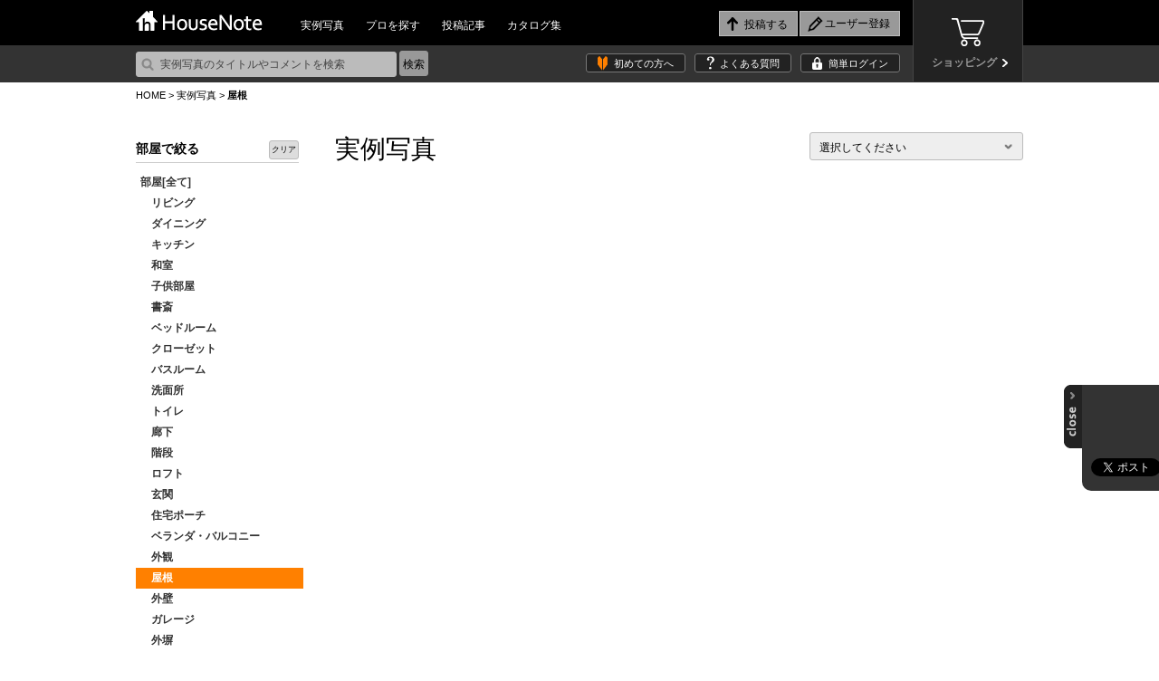

--- FILE ---
content_type: text/html; charset=utf-8
request_url: https://accounts.google.com/o/oauth2/postmessageRelay?parent=https%3A%2F%2Fhousenote.jp&jsh=m%3B%2F_%2Fscs%2Fabc-static%2F_%2Fjs%2Fk%3Dgapi.lb.en.2kN9-TZiXrM.O%2Fd%3D1%2Frs%3DAHpOoo_B4hu0FeWRuWHfxnZ3V0WubwN7Qw%2Fm%3D__features__
body_size: 162
content:
<!DOCTYPE html><html><head><title></title><meta http-equiv="content-type" content="text/html; charset=utf-8"><meta http-equiv="X-UA-Compatible" content="IE=edge"><meta name="viewport" content="width=device-width, initial-scale=1, minimum-scale=1, maximum-scale=1, user-scalable=0"><script src='https://ssl.gstatic.com/accounts/o/2580342461-postmessagerelay.js' nonce="sD8mZbc2NxL_ZJwEayBbgw"></script></head><body><script type="text/javascript" src="https://apis.google.com/js/rpc:shindig_random.js?onload=init" nonce="sD8mZbc2NxL_ZJwEayBbgw"></script></body></html>

--- FILE ---
content_type: text/css
request_url: https://housenote.jp/themes/css/interior.css?1769237106
body_size: 3776
content:
@charset "utf-8";

/* レイアウト
----------------------------------- */
#main {
	float: right;
	width: 760px;
}

/* サイド
----------------------------------- */
#side li {
	line-height: 180%;
}
#side section {
	margin-bottom: 30px;
	position:relative;
}
#side section .btn_clear{
	position:absolute;
	top:0;
	right:0;
	border-radius: 3px;
	border: 1px solid #BBBBBB;
	background-color:#DDD;
	font-size:9px;
	padding:0px 2px;
	cursor:pointer;
}
#side section .btn_clear a:hover{
	filter:alpha(opacity=90);
	opacity:0.5;
	text-decoration:none;
	cursor:pointer;
	}
#side section h2 {
	margin-bottom: 10px;
	padding-bottom: 5px;
	border-bottom: 1px solid #CCC;
	font-size: 117%;
	font-weight: bold;
}
#side #narrow li {
	font-weight: bold;
	padding:1px 0 1px 5px;
}
#side #narrow li a {
	color: #333;
	display:block;
}
#side #narrow li a:hover{
	color:#333;
	text-decoration:none;
	_width:100%;
	display:block;
}
#side #narrow li:hover{
	color:#333;
	background-color:#EEEEEE;
	_width:100%;
	cursor:pointer;
}
#side #narrow li.on{
	color:#FFF;
	width:100%;
}
#side #narrow li.on a,#side #narrow li.on{
	color:#FFF;
	background-color:#FF8000;
	_width:100%;
	cursor:pointer;
}
#side #narrow .room ul {
	margin-bottom: 10px;
	padding-bottom: 5px;
	border-bottom: 1px solid #E7E7E7;
}
#side #narrow .keyword ul {
	line-height:200%;
	font-size:11px;
	background-repeat:no-repeat;
	overflow:hidden;
}
#side #narrow .keyword li{
	background-color:#ddd;
	margin-right:5px;
	margin-bottom:5px;
	display:inline-block;
	float:left;
}
#side #narrow .keyword li.current {
 	background-color:#FF8000;
	color: #fff;
}
#side #narrow .keyword li.current a {
	color: #fff;
}

#side #narrow .keyword li a { 
	font-weight: normal;
	padding:1px 5px 1px 0;
	display:inline-block;
}
#side #narrow .keyword a:link  {color:#333;}
#side .keyword a:hover {color:#333; text-decoration:none; filter:alpha(opacity=90); opacity:0.7;}


/* 
----------------------------------- */
#main #interior{
	position:relative;
}

#main #interior h2 {
	margin-bottom: 20px;
	_margin-left: 28px;
	font-size: 28px;
}
#main #interior > p {
	margin-bottom: 30px;
	margin-left: 28px;
}

#main #interior .select_sec {
	float: right;
	_margin-right:6px;
	position:absolute;
	top:-9px;
	right:0;
}
#main #interior .selectbox {
	display: block;
	_width: 150px;
	padding: 0 30px 3px 10px;
	border: 1px solid #bbb;
	-webkit-border-radius: 3px;
	-moz-border-radius: 3px;
	-ms-border-radius: 3px;
	border-radius: 3px;
	background: #eee url(../images/icn_arrow04.png) 95% center no-repeat;
	cursor: pointer;
}

.pic_size {
	float: left;
	margin-left: 28px;
	margin-bottom: 15px;
}
.pic_size li {
	display: inline-block;
}

.pic_list {
	clear: both;
}

/* 写真のサイズ変更テスト */
/*.pic_list li {
	float: left;
	margin-left: 28px;
	margin-bottom: 28px;
	border: 1px solid #FFF;
	position:relative;
}*/
.pic_list li {
	float: left;
	margin-left: 17px;
	margin-bottom: 15px;
	_border: 1px solid #FFF;
	position:relative;
}
.pic_list li:nth-of-type(3n+1){
	margin-left:0px;
}
/* 写真のサイズ変更テスト　ここまで */

.pic_list li a {
	overflow: hidden;
	display: block;
	text-overflow: "";
	white-space: nowrap;
}
.pic_list li a:hover {
	color: #FF7F00;
	text-decoration:underline;
}
.pic_list li .user {
	padding: 10px 10px 8px;
	line-height: 130%;
	border: 1px solid #ddd;
	overflow:hidden;
}
.pic_list li .user img {
	margin-right: 5px;
	float:left;
}
.pic_list li .user .username {
	width: 185px;
    max-width:185px;
	float:left;
}
.pic_list li .user .office {
	font-size: 84%;
}
.pic_list li p.thumb {
	height: 242px;
}
.pic_list li .link {
    cursor: pointer;
    height: 242px;
    left: 0;
    position: absolute;
    top: 0;
    width: 242px;
}
.pic_list li .contenthover {
	overflow: hidden;
}
.pic_list li .contenthover > ul {
	overflow: hidden;
	margin: 10px 0 0 120px;
}
@media screen and (-webkit-min-device-pixel-ratio:0) {
.pic_list li .contenthover > ul {
	overflow: hidden;
	margin: 10px 0 0 117px;
}
}
.pic_list li .contenthover li {
	overflow: hidden;
	margin: 0 0 0 10px;
	border: none;
	z-index:1;
}
.pic_list li .contenthover li a {
	display: inline;
	z-index:1;
}
#main #interior .tag{
	line-height:200%;
	font-size:11px;
	background-image:url(../images/interior/tag.jpg);
	background-repeat:no-repeat;
	padding-left:20px;
	overflow:hidden;
	margin-left:30px;
	_margin-bottom:20px;
}
#main #interior .tag li{
	background-color:#EEE;
	margin-right:5px;
	margin-bottom:5px;
	padding:1px 5px;
	display:inline-block;
	float:left;
}
#main #interior .tag a:link  {color:#333;}
#main #interior .tag a:hover {color:#333; text-decoration:none; filter:alpha(opacity=90); opacity:0.7;}

#main #interior .tag li.btn_clear{
	border-radius: 3px;
	border: 1px solid #BBBBBB;
	background-color:#DDD;
	font-size:9px;
	padding:0px 3px;
	cursor:pointer;

}
#main #interior .tag li.btn_clear a:hover{
	filter:alpha(opacity=90);
	opacity:0.5;
	text-decoration:none;
	cursor:pointer;
	}


/*  詳細
----------------------------------- */
/* サイド */

#side_det #interior .prf{
	font-weight:bold;
	margin-bottom:20px;
	overflow:hidden;
}
#side_det #interior .prf p.photo{
	float:left;
	margin-right:5px;
}
#side_det #interior .prf p.name{
    overflow: hidden;
    text-overflow: "";
    white-space: nowrap;
    width: 123px;
}
#side_det #interior .prf p.name span{
	font-weight:normal;
}
#side_det #interior .prf ul{
	clear:both;
	padding-top:8px;
	overflow:hidden;
}
#side_det #interior .prf li{
	float:left;
	width:87px;
	margin-right:6px;
	margin-bottom:6px;
	height:87px;
}
#side_det #interior .prf li:nth-child(2n) {
	margin-right: 0;
}
#side_det #interior .prf p .btn {
	width: 100%;
	margin-top: 4px;
	margin-bottom: 0;
	padding: 10px 0 8px;
	background:url(../images/icn_note07.png) 10px center no-repeat #EEEEEE;
	border: 1px solid #CCCCCC;
	font-size: 109%;
	font-weight: bold;
	text-align: center;
	cursor: pointer;
	font-family: 'メイリオ', Meiryo, sans-serif;
}
#side_det #interior .prf .btn:hover {
	background:url(../images/icn_note07.png) 10px center no-repeat #DDD;
}
#side_det #interior .like{
	overflow:hidden;
}
#side_det #interior .like p{
	background:url(../images/interior/icn_heart02.png) left center no-repeat;
	padding:10px 0 10px 25px;
	font-weight:bold;
}
#side_det #interior .like li{
	float:left;
	width:42px;
	margin-right:4px;
}
#side_det #interior .like li:nth-child(4n) {
	margin-right: 0;
}
#side_det #interior .item_info{
	border:solid 5px #DDD;
	padding:5px;
	margin-top:20px;
	margin-bottom:30px;
}
#side_det #interior .item_info dt{
	border-bottom: solid 1px #CCC;
	padding:0 0 0 2px;
}
#side_det #interior .item_info dd{
	margin:2px 2px 10px 2px;
	overflow:hidden;
	}
#side_det #interior .item_info dd li{
	float:left;
	margin-right:5px;}
#side_det #interior .item_info dd li a{
	color:#FF8000;
	text-decoration:none;
}
#side_det #interior .item_info dd li a:hover{
	color:#FF8000;
	text-decoration:underline;
}
#side_det .usr_info {
	margin-bottom: 30px;
}

#side_det .usr_info h3 {
	background:url(../images/sharenote/icn_sn01.png) left top no-repeat;
	margin-bottom: 10px;
	padding: 0 0 0 30px;
	font-weight:bold;	
}
#side_det .usr_info li {
	width: 182px;
	margin-bottom: 15px;
	border: 1px solid #ccc;
	box-sizing: border-box;
	-moz-box-sizing: border-box;
	-webkit-box-sizing: border-box;
	-o-box-sizing: border-box;
	-ms-box-sizing: border-box;
	line-height: 100%;
}
#side_det .usr_info li p {
	padding: 0 5px;
	line-height: 150%;
}

/* メイン */
#interior .topgroup{
	width:760px;
	/*margin-bottom:30px;
	overflow:hidden;*/
	overflow:visible;
	padding: 0 0 30px 0;
}
#interior .topgroup dt{
	color:#FFF;
	font-weight:bold;
	float:left;
	display:inline-block;
	padding:8px 10px 7px 30px;
	margin-right:1px;
}
#interior .topgroup .note dt{
	background:url(../images/interior/icn_note01.png) 7px center no-repeat #FF8000;
}
#interior .topgroup .like dt{
	background:url(../images/interior/icn_heart01.png) 7px center no-repeat #FF8000;
}
#interior .topgroup dd{
	background:#FF8000;
	color:#000;
	float:left;
	display:inline-block;
	padding:8px 10px 7px 10px;
	margin:0 10px 0 0;
}
#interior .topgroup .social{
	float:right;
	margin-top:5px;
}
#interior .topgroup .social li{
	float:left;
}
#interior .mainimg{
	width:760px;
	overflow:hidden;
}
#interior .mainimg p.quote{
	float:left;
	margin:0px 0 20px 0;
	padding:13px 25px 10px 0;
	background:url(../images/interior/icn_quote.png) right center no-repeat;
}
#interior .mainimg p.quote{
	float:left;
	margin:0px 0 20px 0;
	padding:13px 25px 10px 0;
	background:url(../images/interior/icn_quote.png) right center no-repeat;
}
#interior .mainimg p.exclamation{
	float:right;
	margin:0px 0 20px 0;
	padding:13px 0 10px 25px;
	background:url(../images/interior/icn_exclamation.png) left center no-repeat;
}
#interior #prf_sec{
	width:760px;
}
#interior #prf_sec .thumb{
	float:left;
}
#interior #prf_sec .prf_info{
	float:right;
	width:640px;
	padding:5px 0 ;
}
#interior #prf_sec h2{
	font-size:21px;
	margin-bottom:10px;
	line-height:110%;
}
#interior #prf_sec .prf{
	float:left;
	margin-right:20px;
}
#interior #prf_sec ul{
	padding-top:10px;
	clear:both;
}
#interior #prf_sec li{
	float:left;
	margin-right:20px;
}
#interior #prf_sec .btn{
    margin-bottom: 15px;
    margin-top: 8px;
}
#interior #prf_sec .btn a{
	background: url(../images/icn_arrow03.png) no-repeat scroll 95% center #666666;
    border: medium none;
    color: #FFFFFF;
    cursor: pointer;
    padding: 5px 25px 2px 15px;
}
#interior #prf_sec .btn a:hover {
	background: url(../images/icn_arrow03.png) no-repeat scroll 95% center #888888;
	text-decoration: none;
}
#interior #prf_sec li.note{
	background:url(../images/interior/icn_note02.png) left center no-repeat;
	padding:8px 0 10px 22px;
}
#interior #prf_sec li.like{
	background:url(../images/interior/icn_heart02.png) left center no-repeat;
	padding:8px 0 10px 22px;
}
#interior #prf_sec li.photo{
	background:url(../images/interior/icn_photo01.png) left center no-repeat;
	padding:8px 0 10px 28px;
}
#interior #prf_sec li.follow{
	background:url(../images/interior/icn_follow01.png) left center no-repeat;
	padding:8px 0 10px 22px;
}
#interior #prf_sec .phototitle{
	clear:both;
	_margin:20px 0 50px 0;
	padding:18px 0 0 0;
	font-size:21px;
	overflow: hidden;
	display: block;
	text-overflow: "";
	white-space: nowrap;
	width:760px;
}
#interior #prf_sec .comment{
	clear:both;
	margin:10px 0 50px 0;
}
/* コメント投稿フォーム */
#interior #comment_post{
	border:solid 1px #E7E7E7;
	background:#EEEEEE;
	padding:20px;
	margin-bottom:20px;
	width:720px;
	overflow:hidden;
}
#interior #comment_post .thumb{
	float:left;
	width:42px;
}
#interior #comment_post .textbox{
	position:relative;
	width:660px;
	float:right;
	text-align:right;
}
#interior #comment_post textarea{
	width:620px;
	border:solid 1px #E7E7E7;
	padding:10px;
	resize: vertical;
}
#interior #comment_post .textbox .triangle{
	position:absolute;
	width: 0;
	height: 0;
	left:0;
	top:13px;
	border-right: 20px solid #FFF;
	border-top: 13px solid transparent;
	border-bottom: 13px solid transparent;
}
#interior #comment_post .btn {
    text-align: center;
	clear:both;
}
#interior #comment_post .btn input.compost {
    background:30% center #555555;
    border: medium none;
    color: #FFFFFF;
    cursor: pointer;
    font-family: 'メイリオ',Meiryo,sans-serif;
    font-weight: bold;
    margin-top:10px;
    padding: 5px 30px;
    text-align: center;
}
#interior #comment_post .btn input.compost:hover {
	background: #888;
}
#interior #comment_area{
	width:760px;
}
/* 投稿されたコメント内、投稿フォーム */
#interior #comment_area #comment_post{
	padding:15px;
	margin-top:10px;
	width:630px;
}
#interior #comment_area #comment_post .textbox{
	width:575px;
}
#interior #comment_area #comment_post textarea{
	width:535px;
}
/* 投稿されたコメント */
#interior #comment_area{
	width:760px;
}
#interior #comment_area > ul:last-child{
	border-bottom:solid 1px #E7E7E7;
}
#interior #comment_area li{
	border-top: solid 1px #E7E7E7;
	border-left: solid 1px #E7E7E7;
	border-right: solid 1px #E7E7E7;
	padding:15px;
	overflow:hidden;
}
#interior #comment_area .thumb{
	float:left;
}
#interior #comment_area .textbox{
	float:right;
	width:670px;
}
#interior #comment_area .textbox p.name{
	font-weight:bold;
	margin-bottom:5px;
}
#interior #comment_area .textbox div.bgroup{
	margin-top:10px;
	overflow:hidden;
}
#interior #comment_area .textbox div.bgroup p{
	float:left;
	margin-right:15px;
	font-size:10px;
	color:#666666;
}
#interior #comment_area .textbox div.bgroup p a{
	color:#FF8000;
	text-decoration:none;
}
#interior #comment_area .textbox div.bgroup p a:hover{
	color:#FF8000;
	text-decoration:underline;
}
/* 投稿されたコメント内、返信コメント */
#interior #comment_area #reply{
	border-top: solid 1px #E7E7E7;
	border-left:none;
	border-right:none;
	border-bottom: none;
	width:645px;
	margin-top:10px;
	padding:15px 0 15px 15px;
}
#interior #comment_area #reply .textbox{
	width:580px;
}

